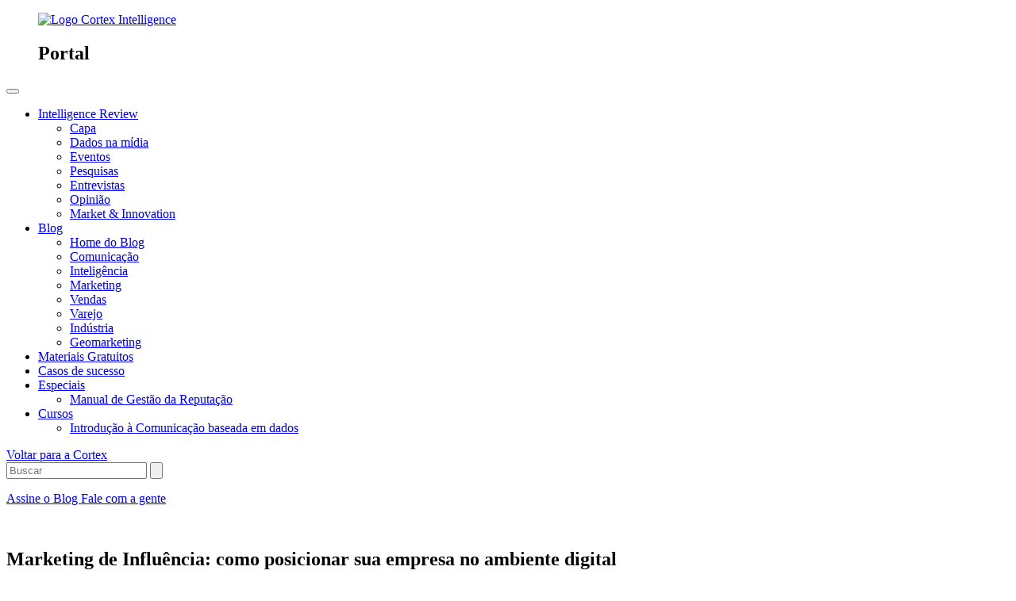

--- FILE ---
content_type: text/html; charset=UTF-8
request_url: https://www.cortex-intelligence.com/blog/comunicacao/marketing-de-influencia-como-posicionar-sua-empresa-no-ambiente-digital
body_size: 19016
content:
<!doctype html><html lang="pt-br"><head>
	
		<link rel="alternate" hreflang="pt" href="https://www.cortex-intelligence.com/blog/comunicacao/marketing-de-influencia-como-posicionar-sua-empresa-no-ambiente-digital">
		<link rel="alternate" hreflang="x-default" href="https://www.cortex-intelligence.com/blog/comunicacao/marketing-de-influencia-como-posicionar-sua-empresa-no-ambiente-digital">
	
    <meta charset="utf-8">
    <title>Marketing de Influência: como posicionar sua empresa no ambiente digital</title>
    
    <link rel="shortcut icon" href="https://www.cortex-intelligence.com/hubfs/Favicon.png">
    <meta name="description" content="Entenda mais sobre Marketing de Influência e como monitorar a repercussão de influenciadores digitais na sua estratégia de comunicação.">
    <meta name="viewport" content="width=device-width, initial-scale=1">

    
    <meta property="og:description" content="Entenda mais sobre Marketing de Influência e como monitorar a repercussão de influenciadores digitais na sua estratégia de comunicação.">
    <meta property="og:title" content="Marketing de Influência: como posicionar sua empresa no ambiente digital">
    <meta name="twitter:description" content="Entenda mais sobre Marketing de Influência e como monitorar a repercussão de influenciadores digitais na sua estratégia de comunicação.">
    <meta name="twitter:title" content="Marketing de Influência: como posicionar sua empresa no ambiente digital">

    

    
    <style>
a.cta_button{-moz-box-sizing:content-box !important;-webkit-box-sizing:content-box !important;box-sizing:content-box !important;vertical-align:middle}.hs-breadcrumb-menu{list-style-type:none;margin:0px 0px 0px 0px;padding:0px 0px 0px 0px}.hs-breadcrumb-menu-item{float:left;padding:10px 0px 10px 10px}.hs-breadcrumb-menu-divider:before{content:'›';padding-left:10px}.hs-featured-image-link{border:0}.hs-featured-image{float:right;margin:0 0 20px 20px;max-width:50%}@media (max-width: 568px){.hs-featured-image{float:none;margin:0;width:100%;max-width:100%}}.hs-screen-reader-text{clip:rect(1px, 1px, 1px, 1px);height:1px;overflow:hidden;position:absolute !important;width:1px}
</style>

<link rel="stylesheet" href="https://www.cortex-intelligence.com/hubfs/hub_generated/template_assets/1/64280961072/1768499980553/template_index.min.css">
<link rel="stylesheet" href="https://www.cortex-intelligence.com/hubfs/hub_generated/template_assets/1/56269346692/1768499983023/template_swiper.min.css">
<link rel="stylesheet" href="https://www.cortex-intelligence.com/hubfs/hub_generated/template_assets/1/52683125052/1768499984076/template_main.min.css">
<link rel="stylesheet" href="https://www.cortex-intelligence.com/hubfs/hub_generated/template_assets/1/194883182221/1768499979000/template_style-core.min.css">
<link rel="stylesheet" href="https://www.cortex-intelligence.com/hubfs/hub_generated/template_assets/1/194881026600/1768499981806/template_style.min.css">
<link rel="stylesheet" href="https://www.cortex-intelligence.com/hubfs/hub_generated/module_assets/1/79501193399/1758302534152/module_header-portal.min.css">
<link rel="stylesheet" href="https://www.cortex-intelligence.com/hubfs/hub_generated/module_assets/1/90171150516/1757705090947/module_footer-primary-v2.min.css">
<link rel="stylesheet" href="https://www.cortex-intelligence.com/hubfs/hub_generated/module_assets/1/180592718615/1756477603601/module_whatsapp-float-button.min.css">
    

    
<!--  Added by GoogleAnalytics integration -->
<script nonce="kBAu8MCcutT7vlWCY1VJ2g==">
var _hsp = window._hsp = window._hsp || [];
_hsp.push(['addPrivacyConsentListener', function(consent) { if (consent.allowed || (consent.categories && consent.categories.analytics)) {
  (function(i,s,o,g,r,a,m){i['GoogleAnalyticsObject']=r;i[r]=i[r]||function(){
  (i[r].q=i[r].q||[]).push(arguments)},i[r].l=1*new Date();a=s.createElement(o),
  m=s.getElementsByTagName(o)[0];a.async=1;a.src=g;m.parentNode.insertBefore(a,m)
})(window,document,'script','//www.google-analytics.com/analytics.js','ga');
  ga('create','UA-66483816-5','auto');
  ga('send','pageview');
}}]);
</script>

<!-- /Added by GoogleAnalytics integration -->

<!--  Added by GoogleAnalytics4 integration -->
<script nonce="kBAu8MCcutT7vlWCY1VJ2g==">
var _hsp = window._hsp = window._hsp || [];
window.dataLayer = window.dataLayer || [];
function gtag(){dataLayer.push(arguments);}

var useGoogleConsentModeV2 = true;
var waitForUpdateMillis = 1000;


if (!window._hsGoogleConsentRunOnce) {
  window._hsGoogleConsentRunOnce = true;

  gtag('consent', 'default', {
    'ad_storage': 'denied',
    'analytics_storage': 'denied',
    'ad_user_data': 'denied',
    'ad_personalization': 'denied',
    'wait_for_update': waitForUpdateMillis
  });

  if (useGoogleConsentModeV2) {
    _hsp.push(['useGoogleConsentModeV2'])
  } else {
    _hsp.push(['addPrivacyConsentListener', function(consent){
      var hasAnalyticsConsent = consent && (consent.allowed || (consent.categories && consent.categories.analytics));
      var hasAdsConsent = consent && (consent.allowed || (consent.categories && consent.categories.advertisement));

      gtag('consent', 'update', {
        'ad_storage': hasAdsConsent ? 'granted' : 'denied',
        'analytics_storage': hasAnalyticsConsent ? 'granted' : 'denied',
        'ad_user_data': hasAdsConsent ? 'granted' : 'denied',
        'ad_personalization': hasAdsConsent ? 'granted' : 'denied'
      });
    }]);
  }
}

gtag('js', new Date());
gtag('set', 'developer_id.dZTQ1Zm', true);
gtag('config', 'G-N4D0JPY0EH');
</script>
<script async src="https://www.googletagmanager.com/gtag/js?id=G-N4D0JPY0EH" nonce="kBAu8MCcutT7vlWCY1VJ2g=="></script>

<!-- /Added by GoogleAnalytics4 integration -->

<!--  Added by GoogleTagManager integration -->
<script nonce="kBAu8MCcutT7vlWCY1VJ2g==">
var _hsp = window._hsp = window._hsp || [];
window.dataLayer = window.dataLayer || [];
function gtag(){dataLayer.push(arguments);}

var useGoogleConsentModeV2 = true;
var waitForUpdateMillis = 1000;



var hsLoadGtm = function loadGtm() {
    if(window._hsGtmLoadOnce) {
      return;
    }

    if (useGoogleConsentModeV2) {

      gtag('set','developer_id.dZTQ1Zm',true);

      gtag('consent', 'default', {
      'ad_storage': 'denied',
      'analytics_storage': 'denied',
      'ad_user_data': 'denied',
      'ad_personalization': 'denied',
      'wait_for_update': waitForUpdateMillis
      });

      _hsp.push(['useGoogleConsentModeV2'])
    }

    (function(w,d,s,l,i){w[l]=w[l]||[];w[l].push({'gtm.start':
    new Date().getTime(),event:'gtm.js'});var f=d.getElementsByTagName(s)[0],
    j=d.createElement(s),dl=l!='dataLayer'?'&l='+l:'';j.async=true;j.src=
    'https://www.googletagmanager.com/gtm.js?id='+i+dl;f.parentNode.insertBefore(j,f);
    })(window,document,'script','dataLayer','GTM-P4L46HQ');

    window._hsGtmLoadOnce = true;
};

_hsp.push(['addPrivacyConsentListener', function(consent){
  if(consent.allowed || (consent.categories && consent.categories.analytics)){
    hsLoadGtm();
  }
}]);

</script>

<!-- /Added by GoogleTagManager integration -->


<link rel="preconnect" href="https://fonts.googleapis.com">
<link rel="preconnect" href="https://fonts.gstatic.com" crossorigin>
<!--<link href="https://fonts.googleapis.com/css2?family=Anek+Latin:wght@100;200;300;400;500;600;700;800&display=swap" rel="stylesheet">-->
<link href="https://fonts.googleapis.com/css2?family=Outfit:wght@100..900&amp;family=REM:ital,wght@0,100..900;1,100..900&amp;display=swap" rel="stylesheet">
<link rel="amphtml" href="https://www.cortex-intelligence.com/blog/comunicacao/marketing-de-influencia-como-posicionar-sua-empresa-no-ambiente-digital?hs_amp=true">

<meta property="og:image" content="https://www.cortex-intelligence.com/hubfs/Imported_Blog_Media/pr-blog_post-Marketing-de-Influencia-2.jpg">
<meta property="og:image:width" content="630">
<meta property="og:image:height" content="350">

<meta name="twitter:image" content="https://www.cortex-intelligence.com/hubfs/Imported_Blog_Media/pr-blog_post-Marketing-de-Influencia-2.jpg">


<meta property="og:url" content="https://www.cortex-intelligence.com/blog/comunicacao/marketing-de-influencia-como-posicionar-sua-empresa-no-ambiente-digital">
<meta name="twitter:card" content="summary_large_image">

<link rel="canonical" href="https://www.cortex-intelligence.com/blog/comunicacao/marketing-de-influencia-como-posicionar-sua-empresa-no-ambiente-digital">

<meta property="og:type" content="article">
<link rel="alternate" type="application/rss+xml" href="https://www.cortex-intelligence.com/blog/rss.xml">
<meta name="twitter:domain" content="www.cortex-intelligence.com">

<meta http-equiv="content-language" content="pt-br">







    <link rel="preconnect" href="https://cdn2.hubspot.net">
    
    
    
    


        
        

  <meta name="generator" content="HubSpot"></head>
  <body class="body-wrapper   hs-content-id-62339351569 hs-blog-post hs-blog-id-62335526329">
<!--  Added by GoogleTagManager integration -->
<noscript><iframe src="https://www.googletagmanager.com/ns.html?id=GTM-P4L46HQ" height="0" width="0" style="display:none;visibility:hidden"></iframe></noscript>

<!-- /Added by GoogleTagManager integration -->


    <div id="hs_cos_wrapper_module_16581751850151" class="hs_cos_wrapper hs_cos_wrapper_widget hs_cos_wrapper_type_module" style="" data-hs-cos-general-type="widget" data-hs-cos-type="module"><header id="header-primary" class="header">

  <div class="header__container">
    <div class="header__responsive">
      <figure class="header__figure header__logo">
        <a href="https://www.cortex-intelligence.com/portal-de-conteudo" aria-label="Logo Cortex Intelligence">
        <img src="https://www.cortex-intelligence.com/hs-fs/hubfs/Logo-Cortex-25.png?width=130&amp;name=Logo-Cortex-25.png" alt="Logo Cortex Intelligence" width="130" srcset="https://www.cortex-intelligence.com/hs-fs/hubfs/Logo-Cortex-25.png?width=65&amp;name=Logo-Cortex-25.png 65w, https://www.cortex-intelligence.com/hs-fs/hubfs/Logo-Cortex-25.png?width=130&amp;name=Logo-Cortex-25.png 130w, https://www.cortex-intelligence.com/hs-fs/hubfs/Logo-Cortex-25.png?width=195&amp;name=Logo-Cortex-25.png 195w, https://www.cortex-intelligence.com/hs-fs/hubfs/Logo-Cortex-25.png?width=260&amp;name=Logo-Cortex-25.png 260w, https://www.cortex-intelligence.com/hs-fs/hubfs/Logo-Cortex-25.png?width=325&amp;name=Logo-Cortex-25.png 325w, https://www.cortex-intelligence.com/hs-fs/hubfs/Logo-Cortex-25.png?width=390&amp;name=Logo-Cortex-25.png 390w" sizes="(max-width: 130px) 100vw, 130px">

        </a>
        <div class="header__name-separator"></div>
        <h2 class="header__name">Portal</h2>
      </figure>
      <button class="menu-mobile" aria-label="Menu de navegação mobile">
        <span class="line"></span>
        <span class="line"></span>
        <span class="line"></span>
      </button>

    </div>
    <div class="header__content">
      <div class="header__nav">
       <span id="hs_cos_wrapper_module_16581751850151_" class="hs_cos_wrapper hs_cos_wrapper_widget hs_cos_wrapper_type_menu" style="" data-hs-cos-general-type="widget" data-hs-cos-type="menu"><div id="hs_menu_wrapper_module_16581751850151_" class="hs-menu-wrapper active-branch flyouts hs-menu-flow-horizontal" role="navigation" data-sitemap-name="default" data-menu-id="79524627992" aria-label="Navigation Menu">
 <ul role="menu">
  <li class="hs-menu-item hs-menu-depth-1 hs-item-has-children" role="none"><a href="https://www.cortex-intelligence.com/intelligence-review" aria-haspopup="true" aria-expanded="false" role="menuitem">Intelligence Review</a>
   <ul role="menu" class="hs-menu-children-wrapper">
    <li class="hs-menu-item hs-menu-depth-2" role="none"><a href="https://www.cortex-intelligence.com/intelligence-review" role="menuitem">Capa</a></li>
    <li class="hs-menu-item hs-menu-depth-2" role="none"><a href="https://www.cortex-intelligence.com/intelligence-review/tag/dados-na-m%C3%ADdia" role="menuitem">Dados na mídia</a></li>
    <li class="hs-menu-item hs-menu-depth-2" role="none"><a href="https://www.cortex-intelligence.com/intelligence-review/tag/eventos" role="menuitem">Eventos</a></li>
    <li class="hs-menu-item hs-menu-depth-2" role="none"><a href="https://www.cortex-intelligence.com/intelligence-review/tag/pesquisas" role="menuitem">Pesquisas</a></li>
    <li class="hs-menu-item hs-menu-depth-2" role="none"><a href="https://www.cortex-intelligence.com/intelligence-review/tag/entrevistas" role="menuitem">Entrevistas</a></li>
    <li class="hs-menu-item hs-menu-depth-2" role="none"><a href="https://www.cortex-intelligence.com/intelligence-review/tag/opini%C3%A3o" role="menuitem">Opinião</a></li>
    <li class="hs-menu-item hs-menu-depth-2" role="none"><a href="https://www.cortex-intelligence.com/intelligence-review/tag/market-innovation" role="menuitem">Market &amp; Innovation</a></li>
   </ul></li>
  <li class="hs-menu-item hs-menu-depth-1 hs-item-has-children" role="none"><a href="https://www.cortex-intelligence.com/blog" aria-haspopup="true" aria-expanded="false" role="menuitem">Blog</a>
   <ul role="menu" class="hs-menu-children-wrapper">
    <li class="hs-menu-item hs-menu-depth-2" role="none"><a href="https://www.cortex-intelligence.com/blog" role="menuitem">Home do Blog</a></li>
    <li class="hs-menu-item hs-menu-depth-2" role="none"><a href="https://www.cortex-intelligence.com/blog/tag/comunica%C3%A7%C3%A3o" role="menuitem">Comunicação</a></li>
    <li class="hs-menu-item hs-menu-depth-2" role="none"><a href="https://www.cortex-intelligence.com/blog/tag/intelig%C3%AAncia-de-mercado" role="menuitem">Inteligência</a></li>
    <li class="hs-menu-item hs-menu-depth-2" role="none"><a href="https://www.cortex-intelligence.com/blog/tag/marketing" role="menuitem">Marketing</a></li>
    <li class="hs-menu-item hs-menu-depth-2" role="none"><a href="https://www.cortex-intelligence.com/blog/tag/vendas" role="menuitem">Vendas</a></li>
    <li class="hs-menu-item hs-menu-depth-2" role="none"><a href="https://www.cortex-intelligence.com/blog/tag/varejo" role="menuitem">Varejo</a></li>
    <li class="hs-menu-item hs-menu-depth-2" role="none"><a href="https://www.cortex-intelligence.com/blog/tag/ind%C3%BAstria" role="menuitem">Indústria</a></li>
    <li class="hs-menu-item hs-menu-depth-2" role="none"><a href="https://www.cortex-intelligence.com/blog/tag/geomarketing" role="menuitem">Geomarketing</a></li>
   </ul></li>
  <li class="hs-menu-item hs-menu-depth-1" role="none"><a href="https://www.cortex-intelligence.com/biblioteca" role="menuitem" target="_blank" rel="noopener">Materiais Gratuitos</a></li>
  <li class="hs-menu-item hs-menu-depth-1" role="none"><a href="https://www.cortex-intelligence.com/casos-de-sucesso" role="menuitem" target="_blank" rel="noopener">Casos de sucesso</a></li>
  <li class="hs-menu-item hs-menu-depth-1 hs-item-has-children" role="none"><a href="javascript:;" aria-haspopup="true" aria-expanded="false" role="menuitem">Especiais</a>
   <ul role="menu" class="hs-menu-children-wrapper">
    <li class="hs-menu-item hs-menu-depth-2" role="none"><a href="https://pages.cortex-intelligence.com/gestao-da-reputacao-de-marca" role="menuitem" target="_blank" rel="noopener">Manual de Gestão da Reputação</a></li>
   </ul></li>
  <li class="hs-menu-item hs-menu-depth-1 hs-item-has-children" role="none"><a href="javascript:;" aria-haspopup="true" aria-expanded="false" role="menuitem">Cursos</a>
   <ul role="menu" class="hs-menu-children-wrapper">
    <li class="hs-menu-item hs-menu-depth-2" role="none"><a href="https://www.cortex-intelligence.com/pr-inscricao-curso-introducao-a-comunicacao-baseada-em-dados" role="menuitem" target="_blank" rel="noopener">Introdução à Comunicação baseada em dados</a></li>
   </ul></li>
 </ul>
</div></span>
      </div>
      <div class="header__support">
        <a href="https://www.cortex-intelligence.com" class="button-out-cortex">Voltar para a Cortex</a>
        <div class="hs-search-field"> 
          <div class="hs-search-field__bar"> 
            <form action="/hs-search-results">
              
              <input type="text" class="hs-search-field__input" name="term" autocomplete="off" aria-label="Search" placeholder="Buscar">

              
                <input type="hidden" name="type" value="SITE_PAGE">
              
              
              
                <input type="hidden" name="type" value="BLOG_POST">
                <input type="hidden" name="type" value="LISTING_PAGE">
              
              

              
                <button aria-label="Search"><span id="hs_cos_wrapper_module_16581751850151_" class="hs_cos_wrapper hs_cos_wrapper_widget hs_cos_wrapper_type_icon" style="" data-hs-cos-general-type="widget" data-hs-cos-type="icon"><svg version="1.0" xmlns="http://www.w3.org/2000/svg" viewbox="0 0 512 512" aria-hidden="true"><g id="search1_layer"><path d="M505 442.7L405.3 343c-4.5-4.5-10.6-7-17-7H372c27.6-35.3 44-79.7 44-128C416 93.1 322.9 0 208 0S0 93.1 0 208s93.1 208 208 208c48.3 0 92.7-16.4 128-44v16.3c0 6.4 2.5 12.5 7 17l99.7 99.7c9.4 9.4 24.6 9.4 33.9 0l28.3-28.3c9.4-9.4 9.4-24.6.1-34zM208 336c-70.7 0-128-57.2-128-128 0-70.7 57.2-128 128-128 70.7 0 128 57.2 128 128 0 70.7-57.2 128-128 128z" /></g></svg></span></button>
              
            </form>
          </div>
          <ul class="hs-search-field__suggestions"></ul>
      </div>
        
        <a href="#form-newsletter" class="button button--primary button--primary-invert">

          
            Assine o Blog
          
        </a>
				
				  <a href="https://www.cortex-intelligence.com/agendar-conversa-com-especialistas-cortex" class="button button--primary" target="_blank">
          Fale com a gente
        </a>
      </div>
    </div>
    
  </div>
</header></div>
    
    

 
<div id="hs_cos_wrapper_module_166188423427618" class="hs_cos_wrapper hs_cos_wrapper_widget hs_cos_wrapper_type_module" style="" data-hs-cos-general-type="widget" data-hs-cos-type="module"><span id="job_title" style="display: none;">Analista no Intelligence Review</span></div>
  <main id="main-content" class="body-container-wrapper single-page" role="main">

    
    <article class="blog-post">
      <figure class="blog-post__image">
        <img src="https://www.cortex-intelligence.com/hs-fs/hubfs/Imported_Blog_Media/pr-blog_post-Marketing-de-Influencia-2.jpg?width=732&amp;height=407&amp;name=pr-blog_post-Marketing-de-Influencia-2.jpg" alt="" width="732" height="407" srcset="https://www.cortex-intelligence.com/hs-fs/hubfs/Imported_Blog_Media/pr-blog_post-Marketing-de-Influencia-2.jpg?width=366&amp;height=204&amp;name=pr-blog_post-Marketing-de-Influencia-2.jpg 366w, https://www.cortex-intelligence.com/hs-fs/hubfs/Imported_Blog_Media/pr-blog_post-Marketing-de-Influencia-2.jpg?width=732&amp;height=407&amp;name=pr-blog_post-Marketing-de-Influencia-2.jpg 732w, https://www.cortex-intelligence.com/hs-fs/hubfs/Imported_Blog_Media/pr-blog_post-Marketing-de-Influencia-2.jpg?width=1098&amp;height=611&amp;name=pr-blog_post-Marketing-de-Influencia-2.jpg 1098w, https://www.cortex-intelligence.com/hs-fs/hubfs/Imported_Blog_Media/pr-blog_post-Marketing-de-Influencia-2.jpg?width=1464&amp;height=814&amp;name=pr-blog_post-Marketing-de-Influencia-2.jpg 1464w, https://www.cortex-intelligence.com/hs-fs/hubfs/Imported_Blog_Media/pr-blog_post-Marketing-de-Influencia-2.jpg?width=1830&amp;height=1018&amp;name=pr-blog_post-Marketing-de-Influencia-2.jpg 1830w, https://www.cortex-intelligence.com/hs-fs/hubfs/Imported_Blog_Media/pr-blog_post-Marketing-de-Influencia-2.jpg?width=2196&amp;height=1221&amp;name=pr-blog_post-Marketing-de-Influencia-2.jpg 2196w" sizes="(max-width: 732px) 100vw, 732px">
      </figure>
      <header class="blog-post__header">
        <h1 class="blog-post__title"><span id="hs_cos_wrapper_name" class="hs_cos_wrapper hs_cos_wrapper_meta_field hs_cos_wrapper_type_text" style="" data-hs-cos-general-type="meta_field" data-hs-cos-type="text">Marketing de Influência: como posicionar sua empresa no ambiente digital</span></h1>
        <div class="blog-post__subtitle">Aprofunde seus conhecimentos profissionais com nossos artigos ricos e
gratuitos.</div>

        <div class="blog-post__info">
          <div class="blog-post__info-author">
            <a href="https://www.cortex-intelligence.com/blog/author/marcelo-egypto" rel="author" class="blog-post__info-author--link">
              <img src="https://www.cortex-intelligence.com/hs-fs/hubfs/marcelo-egypto.jpg?width=56&amp;height=56&amp;name=marcelo-egypto.jpg" alt="Marcelo Egypto" width="56" height="56" class="blog-post__author-image" srcset="https://www.cortex-intelligence.com/hs-fs/hubfs/marcelo-egypto.jpg?width=28&amp;height=28&amp;name=marcelo-egypto.jpg 28w, https://www.cortex-intelligence.com/hs-fs/hubfs/marcelo-egypto.jpg?width=56&amp;height=56&amp;name=marcelo-egypto.jpg 56w, https://www.cortex-intelligence.com/hs-fs/hubfs/marcelo-egypto.jpg?width=84&amp;height=84&amp;name=marcelo-egypto.jpg 84w, https://www.cortex-intelligence.com/hs-fs/hubfs/marcelo-egypto.jpg?width=112&amp;height=112&amp;name=marcelo-egypto.jpg 112w, https://www.cortex-intelligence.com/hs-fs/hubfs/marcelo-egypto.jpg?width=140&amp;height=140&amp;name=marcelo-egypto.jpg 140w, https://www.cortex-intelligence.com/hs-fs/hubfs/marcelo-egypto.jpg?width=168&amp;height=168&amp;name=marcelo-egypto.jpg 168w" sizes="(max-width: 56px) 100vw, 56px">
              <div class="blog-post__author-description">
                <h3 class="blog-post__author-name">Marcelo Egypto</h3>
                
              <p class="blog-post__author-job">                
                

    

    
      Analista de Conteúdo da Cortex
    


              </p>
              </div>
            </a>
          </div>
          <div id="sharing-desktop" class="blog-post__sharing">
            <ul class="sharing_items">
              <li class="sharing__item">
                <a href="https://www.linkedin.com/shareArticle?mini=true&amp;url=https://www.cortex-intelligence.com/blog/comunicacao/marketing-de-influencia-como-posicionar-sua-empresa-no-ambiente-digital" target="_blank" rel="noopener noreferrer" aria-label="Link de compartilhamento no Linkedin">
                  <span class="icon-linkedin"><span class="path1"></span><span class="path2"></span><span class="path3"></span></span>
                </a>
              </li>
              <li class="sharing__item">
                <a href="https://www.facebook.com/sharer/sharer.php?u=https://www.cortex-intelligence.com/blog/comunicacao/marketing-de-influencia-como-posicionar-sua-empresa-no-ambiente-digital" target="_blank" rel="noopener noreferrer" aria-label="Link de compartilhamento no Facebook">
                  <span class="icon-facebook"><span class="path1"></span><span class="path2"></span></span>
                </a>
              </li>
            </ul>
          </div>
          <div class="blog-post__times">
            <time class="blog-post__date">
              ago 11, 2021,
            </time>
            <time class="blog-post__read-time">
              <em></em>
            </time>
          </div>
        </div>
      </header>

      <section class="blog-post__content">
        <span id="hs_cos_wrapper_post_body" class="hs_cos_wrapper hs_cos_wrapper_meta_field hs_cos_wrapper_type_rich_text" style="" data-hs-cos-general-type="meta_field" data-hs-cos-type="rich_text"><!-- wp:paragraph --> 
<p>“Famoso quem?”. É cada vez mais comum ouvirmos essa frase na era das mídias sociais, certo? De uma hora para a outra, as redes foram tomadas por novas figuras públicas, verdadeiras celebridades — ou não — em nichos muito específicos. Claro que isso é uma oportunidade para as empresas: chegou a hora de falarmos sobre Marketing de Influência.</p> 
<!-- /wp:paragraph --> 
<!-- wp:paragraph --> 
<!--more--> 
<p>Essa nova abordagem em Comunicação e Marketing é muito similar ao que os profissionais de Relações Públicas faziam nas mídias tradicionais com a assessoria de imprensa. Basicamente, a ideia é nos aproximarmos dos <a href="https://cortex-intelligence.com/blog/comunicacao/como-encontrar-influenciadores/" target="_blank" rel="noreferrer noopener">novos influenciadores digitais</a> para conseguir um contato ainda mais próximo com o nosso público.&nbsp;</p> 
<!-- /wp:paragraph --> 
<!-- wp:paragraph --> 
<p>No post de hoje, você vai entender mais sobre esse conceito e, o que é mais importante, saber como monitorar e acompanhar a repercussão de influenciadores digitais para definir sua estratégia. Continue acompanhando!</p> 
<!-- /wp:paragraph --> 
<!-- wp:html --> 
<!--[if lte IE 8]>
<script charset="utf-8" type="text/javascript" src="//js.hsforms.net/forms/v2-legacy.js"></script>
<![endif]--> 
<script charset="utf-8" type="text/javascript" src="//js.hsforms.net/forms/v2.js" nonce="kBAu8MCcutT7vlWCY1VJ2g=="></script> 
<script nonce="kBAu8MCcutT7vlWCY1VJ2g==">
  hbspt.forms.create({
	region: "na1",
	portalId: "8917234",
	formId: "8259d503-b5ba-473d-a2ad-caadc1c106d3"
});
</script> 
<!-- /wp:html --> 
<!-- wp:heading --> 
<h2>O que é e como funciona o Marketing de Influência?</h2> 
<!-- /wp:heading --> 
<!-- wp:paragraph --> 
<p>Em um primeiro momento, entendemos o Marketing de Influência como uma abordagem de Marketing Digital e Comunicação que tem como objetivo conectar marcas aos influenciadores digitais — e, consequentemente, aos seus potenciais compradores.</p> 
<!-- /wp:paragraph --> 
<!-- wp:paragraph --> 
<p>Acontece que, hoje, sabemos que essa definição não abrange totalmente o que é a estratégia. Isso porque, com a tecnologia, podemos mapear a <a href="https://cortex-intelligence.com/blog/comunicacao/reputacao-corporativa-dados/" target="_blank" rel="noreferrer noopener">reputação da marca</a> junto aos influenciadores, o que é um bom termômetro da repercussão da empresa diante da mídia e da opinião pública.&nbsp;</p> 
<!-- /wp:paragraph --> 
<!-- wp:paragraph --> 
<p>Dessa forma, é possível extrairmos informações que nos ajudam a definir não só quais parcerias podem ser mais vantajosas, mas também uma visão global da estratégia e dos resultados para a organização.</p> 
<!-- /wp:paragraph --> 
<!-- wp:paragraph --> 
<p>Entre os benefícios da abordagem, destacam-se:</p> 
<!-- /wp:paragraph --> 
<!-- wp:list --> 
<ul> 
 <li>estabelecer relação de confiança com o público;</li> 
 <li>conhecer o engajamento e a reputação da empresa junto aos influenciadores;</li> 
 <li>trabalhar com campanhas verdadeiramente segmentadas;</li> 
 <li>garantir resultados expressivos com o investimento realizado.</li> 
</ul> 
<!-- /wp:list --> 
<!-- wp:heading --> 
<h2>Quem são os influenciadores digitais?</h2> 
<!-- /wp:heading --> 
<!-- wp:paragraph --> 
<p>Influenciadores digitais, ou <a href="https://cortex-intelligence.com/blog/comunicacao/como-encontrar-influenciadores/" target="_blank" rel="noreferrer noopener">influencers</a>, são as pessoas que atuam nas redes sociais e que possuem um público considerável, seja ele abrangente ou nichado.</p> 
<!-- /wp:paragraph --> 
<!-- wp:paragraph --> 
<p>Um bom exemplo é o Whindersson Nunes. O Youtuber possui um número expressivo de inscritos em seu canal e, hoje, é uma referência em qualquer mídia social no País. Assim, esse é um caso de influenciador que sai da bolha dos nichos e atende um grande público.</p> 
<!-- /wp:paragraph --> 
<!-- wp:paragraph --> 
<p>Por outro lado, também temos influenciadores de nicho como o Azaghal (Deive Passos) e Alexandre Ottoni, do Jovem Nerd. Eles são muito famosos entre o público jovem que acompanha a cultura pop.</p> 
<!-- /wp:paragraph --> 
<!-- wp:paragraph --> 
<p>No entanto, embora tenhamos esses grandes nomes, não é só de celebridades que é formado o universo dos influencers — e aí vem a pergunta rotineira do “famoso quem?”. Hoje, temos o <a href="https://cortex-intelligence.com/blog/comunicacao/microinfluenciadores-o-que-sao-e-como-mapea-los/" target="_blank" rel="noreferrer noopener">conceito de microinfluenciadores</a>, que possuem um público menor, muitas vezes nichado, mas que também mostram potencial para as marcas.</p> 
<!-- /wp:paragraph --> 
<!-- wp:heading --> 
<h2>Como funciona o Marketing de Influência?</h2> 
<!-- /wp:heading --> 
<!-- wp:paragraph --> 
<p>Como deve imaginar, o Marketing de Influência garante às marcas um solo fértil para estabelecer novas estratégias e abordagens. Vamos entender a abordagem?</p> 
<!-- /wp:paragraph --> 
<!-- wp:heading {"level":3} --> 
<h3>1. Estabeleça parcerias que fazem sentido</h3> 
<!-- /wp:heading --> 
<!-- wp:paragraph --> 
<p>Por terem um contato muito próximo com o público — o que é bem diferente do que ocorre nas mídias tradicionais —, os influenciadores formam laços muito mais genuínos com a audiência.</p> 
<!-- /wp:paragraph --> 
<!-- wp:paragraph --> 
<p>Por isso, garanta que a parceria formada faz sentido, ou seja, verifique se a empresa realmente se comunica com o público do influencer. Não adianta olhar apenas para o número de seguidores. Às vezes um microinfluenciador pode trazer muito mais resultados para o seu negócio.&nbsp;</p> 
<!-- /wp:paragraph --> 
<!-- wp:heading {"level":3} --> 
<h3>2. Mapeie os resultados e gestão da reputação</h3> 
<!-- /wp:heading --> 
<!-- wp:paragraph --> 
<p>Com as ferramentas certas, as empresas podem mapear os resultados com o Marketing de Influência e aprimorar constantemente suas estratégias.</p> 
<!-- /wp:paragraph --> 
<!-- wp:paragraph --> 
<p>Além disso, como vimos anteriormente, as tecnologias também permitem um mapeamento da reputação da empresa frente aos influencers, o que é fundamental para definir os melhores <a href="https://cortex-intelligence.com/blog/comunicacao/plano-de-acao-em-comunicacao/" target="_blank" rel="noreferrer noopener">planos de ação para a comunicação</a> do negócio.</p> 
<!-- /wp:paragraph --> 
<!-- wp:html --> 
<!--HubSpot Call-to-Action Code --> 
<span class="hs-cta-wrapper" id="hs-cta-wrapper-e6b9fdb1-13c7-4319-b5a2-bb6649e3d741"><span class="hs-cta-node hs-cta-e6b9fdb1-13c7-4319-b5a2-bb6649e3d741" id="hs-cta-e6b9fdb1-13c7-4319-b5a2-bb6649e3d741"> 
  <!--[if lte IE 8]><div id="hs-cta-ie-element"></div><![endif]--><a href="https://cta-redirect.hubspot.com/cta/redirect/8917234/e6b9fdb1-13c7-4319-b5a2-bb6649e3d741" target="_blank" rel="noopener noreferrer"><img class="hs-cta-img" id="hs-cta-img-e6b9fdb1-13c7-4319-b5a2-bb6649e3d741" style="border-width:0px;" height="310" width="600" src="https://www.cortex-intelligence.com/hs-fs/hubfs/Imported_Blog_Media/e6b9fdb1-13c7-4319-b5a2-bb6649e3d741-2.png?width=600&amp;height=310&amp;name=e6b9fdb1-13c7-4319-b5a2-bb6649e3d741-2.png" alt="[eBook] Novas métricas e indicadores de comunicação" srcset="https://www.cortex-intelligence.com/hs-fs/hubfs/Imported_Blog_Media/e6b9fdb1-13c7-4319-b5a2-bb6649e3d741-2.png?width=300&amp;height=155&amp;name=e6b9fdb1-13c7-4319-b5a2-bb6649e3d741-2.png 300w, https://www.cortex-intelligence.com/hs-fs/hubfs/Imported_Blog_Media/e6b9fdb1-13c7-4319-b5a2-bb6649e3d741-2.png?width=600&amp;height=310&amp;name=e6b9fdb1-13c7-4319-b5a2-bb6649e3d741-2.png 600w, https://www.cortex-intelligence.com/hs-fs/hubfs/Imported_Blog_Media/e6b9fdb1-13c7-4319-b5a2-bb6649e3d741-2.png?width=900&amp;height=465&amp;name=e6b9fdb1-13c7-4319-b5a2-bb6649e3d741-2.png 900w, https://www.cortex-intelligence.com/hs-fs/hubfs/Imported_Blog_Media/e6b9fdb1-13c7-4319-b5a2-bb6649e3d741-2.png?width=1200&amp;height=620&amp;name=e6b9fdb1-13c7-4319-b5a2-bb6649e3d741-2.png 1200w, https://www.cortex-intelligence.com/hs-fs/hubfs/Imported_Blog_Media/e6b9fdb1-13c7-4319-b5a2-bb6649e3d741-2.png?width=1500&amp;height=775&amp;name=e6b9fdb1-13c7-4319-b5a2-bb6649e3d741-2.png 1500w, https://www.cortex-intelligence.com/hs-fs/hubfs/Imported_Blog_Media/e6b9fdb1-13c7-4319-b5a2-bb6649e3d741-2.png?width=1800&amp;height=930&amp;name=e6b9fdb1-13c7-4319-b5a2-bb6649e3d741-2.png 1800w" sizes="(max-width: 600px) 100vw, 600px"></a></span><script charset="utf-8" src="https://js.hscta.net/cta/current.js" nonce="kBAu8MCcutT7vlWCY1VJ2g=="></script><script type="text/javascript" nonce="kBAu8MCcutT7vlWCY1VJ2g=="> hbspt.cta.load(8917234, 'e6b9fdb1-13c7-4319-b5a2-bb6649e3d741', {"region":"na1"}); </script></span> 
<!-- end HubSpot Call-to-Action Code --> 
<!-- /wp:html --> 
<!-- wp:heading {"level":3} --> 
<h3>3. Respeite a liberdade criativa do influenciador</h3> 
<!-- /wp:heading --> 
<!-- wp:paragraph --> 
<p>A relação com os influenciadores deve ser horizontal, ou seja, de igual para igual. Você não vai querer que o influencer se comunique de forma “engessada”, certo? Afinal, a mensagem só irá surtir o efeito esperado caso o público se identifique com o que está sendo proposto. E isso não vai acontecer se você tentar padronizar a mensagem, concorda?</p> 
<!-- /wp:paragraph --> 
<!-- wp:paragraph --> 
<p>O ideal, portanto, é respeitar a liberdade criativa do influenciador para que ele possa comunicar o seu produto da forma como ele já faz no dia a dia com o público.</p> 
<!-- /wp:paragraph --> 
<!-- wp:heading {"level":3} --> 
<h3>4. Tenha objetivos claros</h3> 
<!-- /wp:heading --> 
<!-- wp:paragraph --> 
<p>Sua campanha precisa ter um objetivo claro. A ideia é gerar leads? Vender? Fomentar o awareness? Isso é importante não só para combinar melhor como vai ser a abordagem, mas, principalmente, para definir exatamente quais serão as <a href="https://cortex-intelligence.com/blog/comunicacao/metricas-de-comunicacao-na-era-dos-dados/" target="_blank" rel="noreferrer noopener">métricas utilizadas</a>.</p> 
<!-- /wp:paragraph --> 
<!-- wp:paragraph --> 
<p>Assim, você sabe exatamente o que esperar do resultado da sua campanha e pode estabelecer os próximos passos.</p> 
<!-- /wp:paragraph --> 
<!-- wp:paragraph --> 
<p>E aí, pronto para começar sua estratégia de Marketing de Influência? A gente falou um bocado de Gestão de Reputação por aqui. Para se aprofundar mais no assunto, baixe agora o nosso e-book <a href="https://pages.cortex-intelligence.com/ebook-gestao-de-reputacao-e-crise?_ga=2.54933864.271659134.1628601715-1887158885.1628601715" target="_blank" rel="noreferrer noopener">Gestão de Reputação e Crise</a>.</p> 
<!-- /wp:paragraph --> 
<!-- wp:separator --> 
<hr class="wp-block-separator"> 
<!-- /wp:separator --> 
<!-- wp:paragraph --> 
<p id="block-1328983d-6ea3-49e2-b0cd-1916a333df83"><strong>Sobre a Cortex</strong></p> 
<!-- /wp:paragraph --> 
<!-- wp:paragraph --> 
<p id="block-2948e111-b89f-4898-91df-f27ce1ec689c">A&nbsp;<strong>Cortex</strong>&nbsp;é a empresa número 1 em soluções de inteligência para crescimento. Caso queira saber como analisar sua reputação e dos concorrentes em todas as mídias online e offline com monitoramento integrado em tempo real,&nbsp;<a href="//cortex-intelligence.com/solucoes/cortexpr" target="_blank" rel="noreferrer noopener">conheça o Cortex PR</a>.&nbsp;</p> 
<!-- /wp:paragraph --> 
<!-- wp:paragraph --> 
<p id="block-3506cf2e-50e6-45e9-b650-7957342dd603">Se preferir, não perca tempo:&nbsp;<a href="https://pages.cortex-intelligence.com/new-solicitar-apresentacao-cortex-pr" target="_blank" rel="noreferrer noopener">agende uma conversa</a>&nbsp;com a equipe de especialistas Cortex e traga sua estratégia de comunicação para a era dos dados.</p> 
<!-- /wp:paragraph --></span>
      </section>
      <div id="sharing-mobile" class="blog-post__sharing">
        <div class="blog-post__sharing-container">
          <h3 class="title">Compartilhe esse artigo</h3>
          <ul class="sharing_items">
            <li class="sharing__item">
              <a href="https://www.linkedin.com/shareArticle?mini=true&amp;url=https://www.cortex-intelligence.com/blog/comunicacao/marketing-de-influencia-como-posicionar-sua-empresa-no-ambiente-digital" target="_blank" rel="noopener noreferrer" aria-label="Link de compartilhamento no Linkedin">
                <span class="icon-linkedin"><span class="path1"></span><span class="path2"></span><span class="path3"></span></span>
              </a>
            </li>
            <li class="sharing__item">
              <a href="https://www.facebook.com/sharer/sharer.php?u=https://www.cortex-intelligence.com/blog/comunicacao/marketing-de-influencia-como-posicionar-sua-empresa-no-ambiente-digital" target="_blank" rel="noopener noreferrer" aria-label="Link de compartilhamento no Facebook">
                <span class="icon-facebook"><span class="path1"></span><span class="path2"></span></span>
              </a>
            </li>
            <!-- <li class="sharing__item">
              <a href="https://twitter.com/intent/tweet?url=https://www.cortex-intelligence.com/blog/comunicacao/marketing-de-influencia-como-posicionar-sua-empresa-no-ambiente-digital" target="_blank"
                rel="noopener noreferrer" aria-label="Link de compartilhamento no Twitter">
              </a>
            </li>
            <li class="sharing__item">
              <a href="https://t.me/share/url?url=https://www.cortex-intelligence.com/blog/comunicacao/marketing-de-influencia-como-posicionar-sua-empresa-no-ambiente-digital&text=Marketing de Influência: como posicionar sua empresa no ambiente digital" target="_blank"
                rel="noopener noreferrer" aria-label="Link de compartilhamento no Telegram">
              </a>
            </li>
            <li class="sharing__item">
              <a href="https://api.whatsapp.com/send?text=Marketing de Influência: como posicionar sua empresa no ambiente digital" target="_blank" rel="noopener noreferrer" aria-label="Link de compartilhamento no Whatsapp">
              </a>
            </li> -->
          </ul>
        </div>
      </div>
    </article>


    <hr class="separator-desktop-blog">

    
    
    

    
  
      
        <section class="blog-listing__section">
          <h2 class="section__title">Artigos Relacionados</h2>
          <div class="blog-listing__items">
            
            <article class="card-primary__article">
              
                <figure class="card-primary__figure">
                  <a href="https://www.cortex-intelligence.com/blog/metricas-de-influencers">
                    <img data-src="https://pages.cortex-intelligence.com/hubfs/M%C3%A9tricas%20de%20influencers_%20o%20que%20analisar%20para%20escolher%20o%20mais%20adequado%20para%20a%20sua%20marca.png" data-srcset="https://pages.cortex-intelligence.com/hs-fs/hubfs/M%C3%A9tricas%20de%20influencers_%20o%20que%20analisar%20para%20escolher%20o%20mais%20adequado%20para%20a%20sua%20marca.png?width=345&amp;height=190&amp;length=345&amp;name=M%C3%A9tricas%20de%20influencers_%20o%20que%20analisar%20para%20escolher%20o%20mais%20adequado%20para%20a%20sua%20marca.png 345w" sizes="345px" alt="Métricas de influencers: o que analisar para escolher o mais adequado para a sua marca" class="lazyload card-primary__image" width="345" height="190">
                  </a>
                  <a href="https://www.cortex-intelligence.com/blog/author/cortex-intelligence" class="card-primary__avatar" rel="author">
                    <small class="card-primary__avatar__name"><em>por</em> Cortex</small>
                    <img class="card-primary__avatar__image" src="https://www.cortex-intelligence.com/hs-fs/hubfs/logo_Cortex_simbolo_principal@3x.png?width=24&amp;height=24&amp;name=logo_Cortex_simbolo_principal@3x.png" alt="Cortex" width="24" height="24" srcset="https://www.cortex-intelligence.com/hs-fs/hubfs/logo_Cortex_simbolo_principal@3x.png?width=12&amp;height=12&amp;name=logo_Cortex_simbolo_principal@3x.png 12w, https://www.cortex-intelligence.com/hs-fs/hubfs/logo_Cortex_simbolo_principal@3x.png?width=24&amp;height=24&amp;name=logo_Cortex_simbolo_principal@3x.png 24w, https://www.cortex-intelligence.com/hs-fs/hubfs/logo_Cortex_simbolo_principal@3x.png?width=36&amp;height=36&amp;name=logo_Cortex_simbolo_principal@3x.png 36w, https://www.cortex-intelligence.com/hs-fs/hubfs/logo_Cortex_simbolo_principal@3x.png?width=48&amp;height=48&amp;name=logo_Cortex_simbolo_principal@3x.png 48w, https://www.cortex-intelligence.com/hs-fs/hubfs/logo_Cortex_simbolo_principal@3x.png?width=60&amp;height=60&amp;name=logo_Cortex_simbolo_principal@3x.png 60w, https://www.cortex-intelligence.com/hs-fs/hubfs/logo_Cortex_simbolo_principal@3x.png?width=72&amp;height=72&amp;name=logo_Cortex_simbolo_principal@3x.png 72w" sizes="(max-width: 24px) 100vw, 24px">
                  </a>
                </figure>
              
              <div class="card-primary__summary">
                <a href="https://www.cortex-intelligence.com/blog/metricas-de-influencers">
                  <h2 class="card-primary__name">Métricas de influencers: o que analisar para escolher o mais adequado para a sua marca</h2>
                  
                </a>
                
                  
                    <a href="https://www.cortex-intelligence.com/blog/tag/comunicação" class="card-primary__tag">Comunicação</a>
                         
                
              </div>
            </article>
            <hr class="blog-listing__items__separator">
            
    

  
      
            <article class="card-primary__article">
              
                <figure class="card-primary__figure">
                  <a href="https://www.cortex-intelligence.com/blog/comunicacao/como-encontrar-influenciadores">
                    <img data-src="https://pages.cortex-intelligence.com/hubfs/Como%20encontrar%20influenciadores%20relevantes%20para%20sua%20marca.png" data-srcset="https://pages.cortex-intelligence.com/hs-fs/hubfs/Como%20encontrar%20influenciadores%20relevantes%20para%20sua%20marca.png?width=345&amp;height=190&amp;length=345&amp;name=Como%20encontrar%20influenciadores%20relevantes%20para%20sua%20marca.png 345w" sizes="345px" alt="" class="lazyload card-primary__image" width="345" height="190">
                  </a>
                  <a href="https://www.cortex-intelligence.com/blog/author/cortex-intelligence" class="card-primary__avatar" rel="author">
                    <small class="card-primary__avatar__name"><em>por</em> Cortex</small>
                    <img class="card-primary__avatar__image" src="https://www.cortex-intelligence.com/hs-fs/hubfs/logo_Cortex_simbolo_principal@3x.png?width=24&amp;height=24&amp;name=logo_Cortex_simbolo_principal@3x.png" alt="Cortex" width="24" height="24" srcset="https://www.cortex-intelligence.com/hs-fs/hubfs/logo_Cortex_simbolo_principal@3x.png?width=12&amp;height=12&amp;name=logo_Cortex_simbolo_principal@3x.png 12w, https://www.cortex-intelligence.com/hs-fs/hubfs/logo_Cortex_simbolo_principal@3x.png?width=24&amp;height=24&amp;name=logo_Cortex_simbolo_principal@3x.png 24w, https://www.cortex-intelligence.com/hs-fs/hubfs/logo_Cortex_simbolo_principal@3x.png?width=36&amp;height=36&amp;name=logo_Cortex_simbolo_principal@3x.png 36w, https://www.cortex-intelligence.com/hs-fs/hubfs/logo_Cortex_simbolo_principal@3x.png?width=48&amp;height=48&amp;name=logo_Cortex_simbolo_principal@3x.png 48w, https://www.cortex-intelligence.com/hs-fs/hubfs/logo_Cortex_simbolo_principal@3x.png?width=60&amp;height=60&amp;name=logo_Cortex_simbolo_principal@3x.png 60w, https://www.cortex-intelligence.com/hs-fs/hubfs/logo_Cortex_simbolo_principal@3x.png?width=72&amp;height=72&amp;name=logo_Cortex_simbolo_principal@3x.png 72w" sizes="(max-width: 24px) 100vw, 24px">
                  </a>
                </figure>
              
              <div class="card-primary__summary">
                <a href="https://www.cortex-intelligence.com/blog/comunicacao/como-encontrar-influenciadores">
                  <h2 class="card-primary__name">Como encontrar influenciadores relevantes para sua marca?</h2>
                  
                </a>
                
                  
                    <a href="https://www.cortex-intelligence.com/blog/tag/comunicação" class="card-primary__tag">Comunicação</a>
                         
                
              </div>
            </article>
            <hr class="blog-listing__items__separator">
            
    

  
      
            <article class="card-primary__article">
              
                <figure class="card-primary__figure">
                  <a href="https://www.cortex-intelligence.com/blog/comunicacao/processo-de-decisao-de-compra-como-as-relacoes-publicas-podem-ajudam">
                    <img data-src="https://pages.cortex-intelligence.com/hubfs/Imported_Blog_Media/PR-processo-de-decisao-de-compra-1-3-1-1.png" data-srcset="https://pages.cortex-intelligence.com/hs-fs/hubfs/Imported_Blog_Media/PR-processo-de-decisao-de-compra-1-3-1-1.png?width=345&amp;height=190&amp;length=345&amp;name=PR-processo-de-decisao-de-compra-1-3-1-1.png 345w" sizes="345px" alt="" class="lazyload card-primary__image" width="345" height="190">
                  </a>
                  <a href="https://www.cortex-intelligence.com/blog/author/elisa-paixao" class="card-primary__avatar" rel="author">
                    <small class="card-primary__avatar__name"><em>por</em> Elisa Paixão</small>
                    <img class="card-primary__avatar__image" src="https://www.cortex-intelligence.com/hs-fs/hubfs/elisa-paixao-autor.jpeg?width=24&amp;height=24&amp;name=elisa-paixao-autor.jpeg" alt="Elisa Paixão" width="24" height="24" srcset="https://www.cortex-intelligence.com/hs-fs/hubfs/elisa-paixao-autor.jpeg?width=12&amp;height=12&amp;name=elisa-paixao-autor.jpeg 12w, https://www.cortex-intelligence.com/hs-fs/hubfs/elisa-paixao-autor.jpeg?width=24&amp;height=24&amp;name=elisa-paixao-autor.jpeg 24w, https://www.cortex-intelligence.com/hs-fs/hubfs/elisa-paixao-autor.jpeg?width=36&amp;height=36&amp;name=elisa-paixao-autor.jpeg 36w, https://www.cortex-intelligence.com/hs-fs/hubfs/elisa-paixao-autor.jpeg?width=48&amp;height=48&amp;name=elisa-paixao-autor.jpeg 48w, https://www.cortex-intelligence.com/hs-fs/hubfs/elisa-paixao-autor.jpeg?width=60&amp;height=60&amp;name=elisa-paixao-autor.jpeg 60w, https://www.cortex-intelligence.com/hs-fs/hubfs/elisa-paixao-autor.jpeg?width=72&amp;height=72&amp;name=elisa-paixao-autor.jpeg 72w" sizes="(max-width: 24px) 100vw, 24px">
                  </a>
                </figure>
              
              <div class="card-primary__summary">
                <a href="https://www.cortex-intelligence.com/blog/comunicacao/processo-de-decisao-de-compra-como-as-relacoes-publicas-podem-ajudam">
                  <h2 class="card-primary__name">Processo de decisão de compra: como as Relações Públicas podem ajudar</h2>
                  
                </a>
                
                  
                    <a href="https://www.cortex-intelligence.com/blog/tag/comunicação" class="card-primary__tag">Comunicação</a>
                         
                
              </div>
            </article>
            <hr class="blog-listing__items__separator">
            
          </div>
        </section>
      
    


    

  </main>
  
    
  

  


    <div id="hs_cos_wrapper_module_16674966480631" class="hs_cos_wrapper hs_cos_wrapper_widget hs_cos_wrapper_type_module" style="" data-hs-cos-general-type="widget" data-hs-cos-type="module"><footer id="footer" class="footer footer-v2">
  <div class="footer__container">
    <div class="footer__section footer__form">
      <span id="hs_cos_wrapper_module_16674966480631_" class="hs_cos_wrapper hs_cos_wrapper_widget hs_cos_wrapper_type_form" style="" data-hs-cos-general-type="widget" data-hs-cos-type="form"><h3 id="hs_cos_wrapper_form_245323875_title" class="hs_cos_wrapper form-title" data-hs-cos-general-type="widget_field" data-hs-cos-type="text">Deseja receber e-mails com novos eventos e conteúdos exclusivos?</h3>

<div id="hs_form_target_form_245323875"></div>









</span>
    </div>
    <hr>
    <section class="footer__section footer-section__cta">
      <div class="footer-cortex__cta">
       <h2 class="footer__title">Faça parte do nosso time</h2>        
        <div id="hs_cos_wrapper_module_16674966480631_" class="hs_cos_wrapper hs_cos_wrapper_widget hs_cos_wrapper_type_inline_text" style="" data-hs-cos-general-type="widget" data-hs-cos-type="inline_text" data-hs-cos-field="cta_gupy.work_title"></div>
          
          
          <a href="https://cortex.gupy.io/?__hstc=233546881.3732211f783a2ade2a956aa208f2e136.1625842847012.1629420760316.1629470236458.40&amp;__hssc=233546881.24.1629470236458&amp;__hsfp=2012181404" class="button button--primary" target="_blank" rel="nofollow noopener">
           Conheça nossas vagas
          </a>
      </div>
      <nav class="footer-social__nav">
<!--         <div class="contact-us">
          <h3>
            Fale conosco:
          </h3>
          <div>
            <a href="tel:+552132823150">+55 (21) 3282-3150</a>
          </div>
        </div> -->
        <ul class="footer-social__items">
          <li class="footer-social__item">
            <a href="https://www.linkedin.com/company/cortex-intelligence/mycompany/" target="_blank" rel="noopener noreferrer" class="footer-social__link" aria-label="Link externo para o Linkedin Cortex Intelligence.">
            <span class="icon-linkedin"><span class="path1"></span><span class="path2"></span><span class="path3"></span></span>
            </a>
          </li>
          <li class="footer-social__item">
            <a href="https://www.facebook.com/beCortex/" target="_blank" rel="noopener noreferrer" class="footer-social__link" aria-label="Link externo para o Facebook da Cortex Intelligence.">
            <span class="icon-facebook"><span class="path1"></span><span class="path2"></span></span>
            </a>
          </li>
          <li class="footer-social__item">
            <a href="https://www.instagram.com/becortex/" target="_blank" rel="noopener noreferrer" class="footer-social__link" aria-label="Link externo para o Instagram da Cortex Intelligence.">
            <span class="icon-instagram"><span class="path1"></span><span class="path2"></span></span>
            </a>
          </li>
          <li class="footer-social__item">
            <a href="https://www.youtube.com/c/CORTEXINTELLIGENCE" target="_blank" rel="noopener noreferrer" class="footer-social__link" aria-label="Link externo para o Youtube da Cortex Intelligence.">
            <span class="icon-youtube"><span class="path1"></span><span class="path2"></span></span>
            </a>
          </li>
        </ul>
      </nav>
      <div class="footer__logo">
        <figure class="header__figure header__logo">
          <a href="/" aria-label="Logo Cortex Intelligence">
            <img src="https://www.cortex-intelligence.com/hs-fs/hubfs/Logo-Cortex-25.png?width=130&amp;name=Logo-Cortex-25.png" width="130" srcset="https://www.cortex-intelligence.com/hs-fs/hubfs/Logo-Cortex-25.png?width=65&amp;name=Logo-Cortex-25.png 65w, https://www.cortex-intelligence.com/hs-fs/hubfs/Logo-Cortex-25.png?width=130&amp;name=Logo-Cortex-25.png 130w, https://www.cortex-intelligence.com/hs-fs/hubfs/Logo-Cortex-25.png?width=195&amp;name=Logo-Cortex-25.png 195w, https://www.cortex-intelligence.com/hs-fs/hubfs/Logo-Cortex-25.png?width=260&amp;name=Logo-Cortex-25.png 260w, https://www.cortex-intelligence.com/hs-fs/hubfs/Logo-Cortex-25.png?width=325&amp;name=Logo-Cortex-25.png 325w, https://www.cortex-intelligence.com/hs-fs/hubfs/Logo-Cortex-25.png?width=390&amp;name=Logo-Cortex-25.png 390w" sizes="(max-width: 130px) 100vw, 130px">
          </a>
        </figure>
      </div>
    </section>
    <section class="footer__section footer__menu">
      <nav class="footer__nav">
        <ul class="nav__items">
          
            <li class="nav__item item__with-children">
              
                <a href="https://www.cortex-intelligence.com/comunicacao-estrategica-e-reputacao" class="nav__link">Comunicação Estratégica e Reputação</a>
                
              <ul class="submenu">
                
                  <li class="submenu__item">
                    <a href="https://www.cortex-intelligence.com/comunicacao-estrategica-e-reputacao/exposicao-de-marca" class="submenu__link">Exposição de marca</a>
                  </li>          
                
                  <li class="submenu__item">
                    <a href="https://www.cortex-intelligence.com/comunicacao-estrategica-e-reputacao/reputacao-nas-midias" class="submenu__link">Reputação nas mídias</a>
                  </li>          
                
                  <li class="submenu__item">
                    <a href="https://www.cortex-intelligence.com/comunicacao-estrategica-e-reputacao/benchmark-do-setor" class="submenu__link">Benchmark do setor</a>
                  </li>          
                
                  <li class="submenu__item">
                    <a href="https://www.cortex-intelligence.com/comunicacao-estrategica-e-reputacao/desempenho-das-acoes" class="submenu__link">Desempenho das ações</a>
                  </li>          
                
                  <li class="submenu__item">
                    <a href="https://www.cortex-intelligence.com/comunicacao-estrategica-e-reputacao/tendencias-na-midia" class="submenu__link">Tendências na mídia</a>
                  </li>          
                
                  <li class="submenu__item">
                    <a href="https://www.cortex-intelligence.com/comunicacao-estrategica-e-reputacao/bolhas-de-informacao" class="submenu__link">Bolhas de informação</a>
                  </li>          
                
              </ul>
            </li>       
          
            <li class="nav__item item__with-children">
              
                <a href="https://www.cortex-intelligence.com/inteligencia-de-vendas-b2b" class="nav__link">Inteligência de Vendas B2B</a>
                
              <ul class="submenu">
                
                  <li class="submenu__item">
                    <a href="https://www.cortex-intelligence.com/inteligencia-de-vendas-b2b/mercado-para-prospeccao" class="submenu__link">Mercado para prospecção</a>
                  </li>          
                
                  <li class="submenu__item">
                    <a href="https://www.cortex-intelligence.com/inteligencia-de-vendas-b2b/analise-de-clientes" class="submenu__link">Análise de clientes</a>
                  </li>          
                
                  <li class="submenu__item">
                    <a href="https://www.cortex-intelligence.com/inteligencia-de-vendas-b2b/recomendacao-de-negocios" class="submenu__link">Recomendação de negócios</a>
                  </li>          
                
                  <li class="submenu__item">
                    <a href="https://www.cortex-intelligence.com/inteligencia-de-vendas-b2b/previsao-de-vendas" class="submenu__link">Previsão de Vendas</a>
                  </li>          
                
              </ul>
            </li>       
          
            <li class="nav__item item__with-children">
              
                <span class="nav__link">Casos de Uso</span>
              
              <ul class="submenu">
                
                  <li class="submenu__item">
                    <a href="https://www.cortex-intelligence.com/inteligencia-de-vendas-b2b/transporte-e-logisticas" class="submenu__link">Transporte e logística</a>
                  </li>          
                
                  <li class="submenu__item">
                    <a href="https://www.cortex-intelligence.com/inteligencia-de-vendas-b2b/recrutamento-e-selecao" class="submenu__link">Recrutamento e seleção</a>
                  </li>          
                
                  <li class="submenu__item">
                    <a href="https://www.cortex-intelligence.com/inteligencia-de-vendas-b2b/ativacao-de-pdvs" class="submenu__link">Ativação de PDVs</a>
                  </li>          
                
                  <li class="submenu__item">
                    <a href="https://www.cortex-intelligence.com/inteligencia-de-vendas-b2b/beneficios" class="submenu__link">Benefícios</a>
                  </li>          
                
                  <li class="submenu__item">
                    <a href="https://www.cortex-intelligence.com/inteligencia-de-vendas-b2b/tecnologias-de-pagamento-online" class="submenu__link">Tecnologias de pagamento online</a>
                  </li>          
                
                  <li class="submenu__item">
                    <a href="https://www.cortex-intelligence.com/inteligencia-de-vendas-b2b/vendas-online" class="submenu__link">Vendas online</a>
                  </li>          
                
                  <li class="submenu__item">
                    <a href="https://www.cortex-intelligence.com/inteligencia-de-vendas-b2b/sellers-e-marketplace" class="submenu__link">Sellers e marketplace</a>
                  </li>          
                
                  <li class="submenu__item">
                    <a href="https://www.cortex-intelligence.com/inteligencia-de-vendas-b2b/tecnologia-cloud" class="submenu__link">Tecnologia Cloud</a>
                  </li>          
                
                  <li class="submenu__item">
                    <a href="https://www.cortex-intelligence.com/inteligencia-de-vendas-b2b/cargas-leves-e-pesadas" class="submenu__link">Cargas leves e pesadas</a>
                  </li>          
                
              </ul>
            </li>       
          
            <li class="nav__item item__with-children">
              
                <span class="nav__link">Aprenda</span>
              
              <ul class="submenu">
                
                  <li class="submenu__item">
                    <a href="https://www.cortex-intelligence.com/intelligence-review" class="submenu__link">Revista Intelligence Review</a>
                  </li>          
                
                  <li class="submenu__item">
                    <a href="https://www.cortex-intelligence.com/biblioteca" class="submenu__link">Materiais gratuitos</a>
                  </li>          
                
                  <li class="submenu__item">
                    <a href="https://www.cortex-intelligence.com/blog" class="submenu__link">Blog</a>
                  </li>          
                
                  <li class="submenu__item">
                    <a href="https://www.cortex-intelligence.com/glossario-de-vendas" class="submenu__link">Glossário de Vendas B2B</a>
                  </li>          
                
                  <li class="submenu__item">
                    <a href="https://pages.cortex-intelligence.com/gestao-da-reputacao-de-marca" class="submenu__link">Manual da Gestão da Reputação</a>
                  </li>          
                
                  <li class="submenu__item">
                    <a href="https://memberscortexacademy.kanttum.com/login" class="submenu__link">Cursos para clientes</a>
                  </li>          
                
                  <li class="submenu__item">
                    <a href="https://cortexacademy.kanttum.com/login" class="submenu__link">Cursos para o mercado</a>
                  </li>          
                
              </ul>
            </li>       
          
        </ul>
        <ul class="nav__items">
          
          <li class="nav__item item__not-children">
            <a href="https://www.cortex-intelligence.com/plataforma" class="nav__link">Plataforma</a>
          </li>
        
          <li class="nav__item item__not-children">
            <a href="https://www.cortex-intelligence.com/casos-de-sucesso" class="nav__link">Casos de Sucesso</a>
          </li>
        
          <li class="nav__item item__not-children">
            <a href="https://www.cortex-intelligence.com/sobre-a-cortex" class="nav__link">Sobre a Cortex</a>
          </li>
        
          <li class="nav__item item__not-children">
            <a href="https://atendimentocortex.zendesk.com/hc/pt-br/restricted?return_to=https%3A%2F%2Fatendimentocortex.zendesk.com%2Fhc%2Fpt-br" class="nav__link">Suporte</a>
          </li>
        
        </ul>
      </nav>
			<div class="footer__address">
				<p class="address">
					Ed. Central Vila Olímpia <br>
Al. Vicente Pinzon, 51 - 6º Andar <br>
Vl. Olímpia, SP
				</p>

<p class="phone">
	Telefone Administrativo - 10h às 18h <br>
  <a href="tel:+551135096807" class="number">+55 (11) 3509-6807</a>
				</p>

<p class="phone">
	Telefone Comercial - 9h às 18h <br>
<a href="tel:+551135096870" class="number">+55 (11) 3509-6870</a>
				</p>
			</div>
    </section>

    <section class="footer__section footer__terms">
      
        
        <a href="https://pages.cortex-intelligence.com/politica-de-privacidade-cortex" class="footer__text">
          <h3>Termos e condições de uso</h3>
        </a>
    </section>
  </div>
</footer></div>
<!-- <div id="hs_cos_wrapper_module_17325439685562" class="hs_cos_wrapper hs_cos_wrapper_widget hs_cos_wrapper_type_module" style="" data-hs-cos-general-type="widget" data-hs-cos-type="module" ><aside id="whatsapp-float-button" class="whatsapp-float-button">
    <div id="form" class="hidden">
      <div class="form__container hidden">
<script charset="utf-8" type="text/javascript" src="//js.hsforms.net/forms/embed/v2.js"></script>
<script>
  hbspt.forms.create({
    region: "na1",
    portalId: "8917234",
    formId: "6d0aedea-828c-4613-a584-1b203f5cbc22"
  });
</script>
      </div>
    </div>
    <div class="whatsapp-float-button__dialog">
      <div class="whatsapp-float-button__dialog__header">
        <img
          src="https://www.cortex-intelligence.com/hubfs/raw_assets/public/cortex-intelligence/images/logo-Cortex_colorido.svg"
          alt="Logo Cortex Intelligence" width="75" height="13">
        <button id="close-dialog" class="close">X</button>
      </div>
      <p>Quer saber mais sobre as soluções da Cortex? Entre em contato com a gente via Whatsapp!</p>
    </div>
    <button id="open-form">
      <img src="https://www.cortex-intelligence.com/hs-fs/hubfs/raw_assets/public/cortex-intelligence/images/whatsapp-animation.gif?width=50&name=whatsapp-animation.gif" alt="Icone Whatsapp" loading="lazy" width="50" height="50">
    </button>
  </aside></div> -->
    <!-- Scripts e bibliotecas globais -->
    
    

      

    
<!-- HubSpot performance collection script -->
<script defer src="/hs/hsstatic/content-cwv-embed/static-1.1293/embed.js" nonce="kBAu8MCcutT7vlWCY1VJ2g=="></script>





<script type="application/ld+json" id="data-articles" nonce="kBAu8MCcutT7vlWCY1VJ2g==">
{
  "@context": "https://schema.org",
  "@graph": [
    {
      "@type": "Organization",
      "@id": "https://www.cortex-intelligence.com/#organization",
      "name": "Cortex Intelligence",
      "url": "https://www.cortex-intelligence.com",
      "legalName": "Cortex Intelligence",
      "description": "Big Data e ciência de dados para turbinar  seus resultados",
      "telephone": "+55 21 3282-3150",
      "email": "",
      "address": {
        "@type": "PostalAddress",
        "streetAddress": "Alameda Vicente Pinzon, 51, 6° andar - Vila Olímpia, São Paulo - SP - Brasil",
        "addressLocality": "São Paulo",
        "addressRegion": "SP",
        "addressCountry": "Brasil",
        "postalCode": "04547-130"
      },
      "priceRange": "R$ and $",
      "openingHours": "Mo 09:00-18:00 Tu 09:00-18:00 We 09:00-18:00 Th 09:00-18:00 Fr 09:00-18:00",
      "hasMap": "https://goo.gl/maps/qqGexPC5scoXsj2f7",
      "sameAs": [
        "https://www.facebook.com/beCortex/",
        "https://www.instagram.com/becortex/",
        "https://www.linkedin.com/company/cortex-intelligence/mycompany/",
        "https://www.youtube.com/c/CORTEXINTELLIGENCE"
      ],
      "logo": {
        "@type": "ImageObject",
        "@id": "https://www.cortex-intelligence.com/#logo",
        "inLanguage": "pt-br",
        "url": "https://f.hubspotusercontent30.net/hubfs/8917234/assinatura-completa_principal_G.png",
        "width": 130,
        "height": 122,
        "caption": "Cortex Intelligence"
      },
      "image": {
        "@id": "https://www.cortex-intelligence.com/#logo"
      }
    },
    {
      "@type": "LocalBusiness",
      "@id": "https://www.cortex-intelligence.com/#organization"
    },
    {
      "@type": "WebSite",
      "@id": "https://www.cortex-intelligence.com/#website",
      "url": "https://www.cortex-intelligence.com",
      "name": "Cortex Intelligence",
      "description": "Big Data e ciência de dados para turbinar  seus resultados",
      "publisher": {
        "@id": "https://www.cortex-intelligence.com/#organization"
      },
      "potentialAction": [
        {
          "@type": "SearchAction",
          "target": {
            "@type": "EntryPoint",
            "urlTemplate": "https://www.cortex-intelligence.com/hs-search-results?term={search_term_string}"
          },
          "query-input": "required name=search_term_string"
        },
        {
          "@type": "SearchAction",
          "target": {
            "@type": "EntryPoint",
            "urlTemplate": "android-app://com.cortex-intelligence/https/query.cortex-intelligence.com/hs-search-results?term={search_term_string}"
          },
          "query-input": "required name=search_term_string"
        }
      ],
      "inLanguage": "pt-br"
    },
    {
      "@type": "WebContent",
      "@id": "https://www.cortex-intelligence.com/blog/comunicacao/marketing-de-influencia-como-posicionar-sua-empresa-no-ambiente-digital/#webpage"
    },
    {
      "@type": "WebPage",
      "@id": "https://www.cortex-intelligence.com/blog/comunicacao/marketing-de-influencia-como-posicionar-sua-empresa-no-ambiente-digital/#webpage",
      "url": "https://www.cortex-intelligence.com/blog/comunicacao/marketing-de-influencia-como-posicionar-sua-empresa-no-ambiente-digital",
      "name": "Marketing de Influência: como posicionar sua empresa no ambiente digital",
      "isPartOf": {
        "@type": "WebSite",
        "@id": "https://www.cortex-intelligence.com/#website"
      },
      "primaryImageOfPage": {
        "@id": "https://www.cortex-intelligence.com/blog/comunicacao/marketing-de-influencia-como-posicionar-sua-empresa-no-ambiente-digital/#primaryimage"
      },
      "datePublished": "2021-08-11T03:00:00+0000Z",
      "dateModified": "2021-12-21T03:23:01+0000UTC",
      "description": "Entenda mais sobre Marketing de Influência e como monitorar a repercussão de influenciadores digitais na sua estratégia de comunicação.",
      "inLanguage": "pt-br",
      "potentialAction": [
        {
          "@type": "ReadAction",
          "target": [
            "https://www.cortex-intelligence.com/blog/comunicacao/marketing-de-influencia-como-posicionar-sua-empresa-no-ambiente-digital"
          ]
        }
      ]
    },
    {
      "@type": "ImageObject",
      "@id": "https://pages.cortex-intelligence.com/hubfs/Imported_Blog_Media/pr-blog_post-Marketing-de-Influencia-2.jpg/#primaryimage",
      "inLanguage": "pt-br",
      "url": "https://pages.cortex-intelligence.com/hubfs/Imported_Blog_Media/pr-blog_post-Marketing-de-Influencia-2.jpg",
      "contentUrl": "https://pages.cortex-intelligence.com/hubfs/Imported_Blog_Media/pr-blog_post-Marketing-de-Influencia-2.jpg",
      "width": 1000,
      "height": 548,
      "caption": ""
    },
    {
      "@type": "BlogPosting",
      "@id": "https://www.cortex-intelligence.com/blog/comunicacao/marketing-de-influencia-como-posicionar-sua-empresa-no-ambiente-digital/#blogposting",
      "url": "https://www.cortex-intelligence.com/blog/comunicacao/marketing-de-influencia-como-posicionar-sua-empresa-no-ambiente-digital",
      "isPartOf": {
        "@type": "WebSite",
        "@id": "https://www.cortex-intelligence.com/#website"
      },
      "headline": "Marketing de Influência: como posicionar sua empresa no ambiente digital",
      "alternativeHeadline": "Marketing de Influência: como posicionar sua empresa no ambiente digital",
      "dateCreated": "2021-12-21T03:23:00+0000UTC",
      "datePublished": "2021-08-11T03:00:00+0000Z",
      "dateModified": "2021-12-21T03:23:01+0000UTC",
      "mainEntityOfPage": {
        "@id": "https://www.cortex-intelligence.com/blog/comunicacao/marketing-de-influencia-como-posicionar-sua-empresa-no-ambiente-digital/#webpage"
      },
      "commentCount": 0,
      "publisher": {
        "@type": "Organization",
        "@id": "https://www.cortex-intelligence.com/#organization"
      },
      "copyrightYear": "2026",
      "copyrightHolder": "Cortex Intelligence",
      "image": {
        "@id": "https://pages.cortex-intelligence.com/hubfs/Imported_Blog_Media/pr-blog_post-Marketing-de-Influencia-2.jpg/#primaryimage"
      },
      "thumbnailUrl": "https://pages.cortex-intelligence.com/hubfs/Imported_Blog_Media/pr-blog_post-Marketing-de-Influencia-2.jpg",
      "articleBody": "“Famoso quem?”. É cada vez mais comum ouvirmos essa frase na era das mídias sociais, certo? De uma hora para a outra, as redes foram tomadas por novas figuras públicas, verdadeiras celebridades — ou não — em nichos muito específicos. Claro que isso é uma oportunidade para as empresas: chegou a hora de falarmos sobre Marketing de Influência. Essa nova abordagem em Comunicação e Marketing é muito similar ao que os profissionais de Relações Públicas faziam nas mídias tradicionais com a assessoria de imprensa. Basicamente, a ideia é nos aproximarmos dos novos influenciadores digitais para conseguir um contato ainda mais próximo com o nosso público. No post de hoje, você vai entender mais sobre esse conceito e, o que é mais importante, saber como monitorar e acompanhar a repercussão de influenciadores digitais para definir sua estratégia. Continue acompanhando! O que é e como funciona o Marketing de Influência? Em um primeiro momento, entendemos o Marketing de Influência como uma abordagem de Marketing Digital e Comunicação que tem como objetivo conectar marcas aos influenciadores digitais — e, consequentemente, aos seus potenciais compradores. Acontece que, hoje, sabemos que essa definição não abrange totalmente o que é a estratégia. Isso porque, com a tecnologia, podemos mapear a reputação da marca junto aos influenciadores, o que é um bom termômetro da repercussão da empresa diante da mídia e da opinião pública. Dessa forma, é possível extrairmos informações que nos ajudam a definir não só quais parcerias podem ser mais vantajosas, mas também uma visão global da estratégia e dos resultados para a organização. Entre os benefícios da abordagem, destacam-se: estabelecer relação de confiança com o público; conhecer o engajamento e a reputação da empresa junto aos influenciadores; trabalhar com campanhas verdadeiramente segmentadas; garantir resultados expressivos com o investimento realizado. Quem são os influenciadores digitais? Influenciadores digitais, ou influencers, são as pessoas que atuam nas redes sociais e que possuem um público considerável, seja ele abrangente ou nichado. Um bom exemplo é o Whindersson Nunes. O Youtuber possui um número expressivo de inscritos em seu canal e, hoje, é uma referência em qualquer mídia social no País. Assim, esse é um caso de influenciador que sai da bolha dos nichos e atende um grande público. Por outro lado, também temos influenciadores de nicho como o Azaghal (Deive Passos) e Alexandre Ottoni, do Jovem Nerd. Eles são muito famosos entre o público jovem que acompanha a cultura pop. No entanto, embora tenhamos esses grandes nomes, não é só de celebridades que é formado o universo dos influencers — e aí vem a pergunta rotineira do “famoso quem?”. Hoje, temos o conceito de microinfluenciadores, que possuem um público menor, muitas vezes nichado, mas que também mostram potencial para as marcas. Como funciona o Marketing de Influência? Como deve imaginar, o Marketing de Influência garante às marcas um solo fértil para estabelecer novas estratégias e abordagens. Vamos entender a abordagem? 1. Estabeleça parcerias que fazem sentido Por terem um contato muito próximo com o público — o que é bem diferente do que ocorre nas mídias tradicionais —, os influenciadores formam laços muito mais genuínos com a audiência. Por isso, garanta que a parceria formada faz sentido, ou seja, verifique se a empresa realmente se comunica com o público do influencer. Não adianta olhar apenas para o número de seguidores. Às vezes um microinfluenciador pode trazer muito mais resultados para o seu negócio. 2. Mapeie os resultados e gestão da reputação Com as ferramentas certas, as empresas podem mapear os resultados com o Marketing de Influência e aprimorar constantemente suas estratégias. Além disso, como vimos anteriormente, as tecnologias também permitem um mapeamento da reputação da empresa frente aos influencers, o que é fundamental para definir os melhores planos de ação para a comunicação do negócio. 3. Respeite a liberdade criativa do influenciador A relação com os influenciadores deve ser horizontal, ou seja, de igual para igual. Você não vai querer que o influencer se comunique de forma “engessada”, certo? Afinal, a mensagem só irá surtir o efeito esperado caso o público se identifique com o que está sendo proposto. E isso não vai acontecer se você tentar padronizar a mensagem, concorda? O ideal, portanto, é respeitar a liberdade criativa do influenciador para que ele possa comunicar o seu produto da forma como ele já faz no dia a dia com o público. 4. Tenha objetivos claros Sua campanha precisa ter um objetivo claro. A ideia é gerar leads? Vender? Fomentar o awareness? Isso é importante não só para combinar melhor como vai ser a abordagem, mas, principalmente, para definir exatamente quais serão as métricas utilizadas. Assim, você sabe exatamente o que esperar do resultado da sua campanha e pode estabelecer os próximos passos. E aí, pronto para começar sua estratégia de Marketing de Influência? A gente falou um bocado de Gestão de Reputação por aqui. Para se aprofundar mais no assunto, baixe agora o nosso e-book Gestão de Reputação e Crise. Sobre a Cortex A Cortex é a empresa número 1 em soluções de inteligência para crescimento. Caso queira saber como analisar sua reputação e dos concorrentes em todas as mídias online e offline com monitoramento integrado em tempo real, conheça o Cortex PR. Se preferir, não perca tempo: agende uma conversa com a equipe de especialistas Cortex e traga sua estratégia de comunicação para a era dos dados.",
      "wordCount": 887,
      "keywords": [
        "Comunicação"
      ],
      "inLanguage": "pt-br",
      "potentialAction": [
        {
          "@type": "CommentAction",
          "name": "Comment",
          "target": [
            "https://www.cortex-intelligence.com/blog/comunicacao/marketing-de-influencia-como-posicionar-sua-empresa-no-ambiente-digital/#respond"
          ]
        },
        {
          "@type": "SearchAction",
          "target": {
            "@type": "EntryPoint",
            "urlTemplate": "https://www.cortex-intelligence.com/hs-search-results?term={search_term_string}"
          },
          "query-input": "required name=search_term_string"
        },
        {
          "@type": "SearchAction",
          "target": {
            "@type": "EntryPoint",
            "urlTemplate": "android-app://com.cortex-intelligence/https/query.cortex-intelligence.com/hs-search-results?term={search_term_string}"
          },
          "query-input": "required name=search_term_string"
        }
      ],
      "contentLocation": {
        "@type": "Place",
        "name": "São Paulo, SP"
      },
      "accountablePerson": {
        "@type": "Person",
        "@id": "https://www.cortex-intelligence.com/blog/author/marcelo-egypto/#author"
      },
      "creator": {
        "@type": "Person",
        "@id": "https://www.cortex-intelligence.com/blog/author/marcelo-egypto/#author"
      },
      "author": {
        "@type": "Person",
        "@id": "https://www.cortex-intelligence.com/blog/author/marcelo-egypto/#author"
      }
    },
    {
      "@type": "Article",
      "@id": "https://www.cortex-intelligence.com/blog/comunicacao/marketing-de-influencia-como-posicionar-sua-empresa-no-ambiente-digital/#blogposting"
    },
    {
      "@type": "NewsArticle",
      "@id": "https://www.cortex-intelligence.com/blog/comunicacao/marketing-de-influencia-como-posicionar-sua-empresa-no-ambiente-digital/#blogposting"
    },
    {
      "@type": "AmpStory",
      "@id": "https://www.cortex-intelligence.com/blog/comunicacao/marketing-de-influencia-como-posicionar-sua-empresa-no-ambiente-digital/#blogposting"
    },
    {
      "@type": "Person",
      "@id": "https://www.cortex-intelligence.com/blog/author/marcelo-egypto/#author",
      "name": "Marcelo Egypto",
      "description": "",
      "jobTitle": "Analista de Conteúdo",
      "image": {
        "@type": "ImageObject",
        "@id": "https://www.cortex-intelligence.com/blog/author/marcelo-egypto/#personlogo",
        "inLanguage": "pt-BR",
        "url": "https://pages.cortex-intelligence.com/hubfs/marcelo-egypto.jpg",
        "contentUrl": "https://pages.cortex-intelligence.com/hubfs/marcelo-egypto.jpg",
        "caption": "Marcelo Egypto"
      },
      "sameAs": [
        "",
        "",
        "",
        ""
      ],
      "url": "https://www.cortex-intelligence.com/blog/author/marcelo-egypto",
      "email": "",
      "worksFor": {
        "@type": "Organization",
        "@id": "https://www.cortex-intelligence.com/#organization"
      }
    },
    {
      "@type": "BreadcrumbList",
      "@id": "https://www.cortex-intelligence.com/blog/comunicacao/marketing-de-influencia-como-posicionar-sua-empresa-no-ambiente-digital/#breadcrumb",
      "itemListElement": [
        {
          "@type": "ListItem",
          "position": 1,
          "name": "Cortex Intelligence",
          "item": "https://www.cortex-intelligence.com"
        },
        {
          "@type": "ListItem",
          "position": 2,
          "name": "Blog com conteúdos sobre Marketing, Comunicação e Vendas",
          "item": "https://www.cortex-intelligence.com/blog"
        },
        
          {
          "@type": "ListItem",
          "position": 3,
          "name": "Comunicação",
          "item": "https://www.cortex-intelligence.com/blog/tag/comunicação"
        },
        
        {
          "@type": "ListItem",
          "position": 4,
          "name": "Marketing de Influência: como posicionar sua empresa no ambiente digital",
          "item": "https://www.cortex-intelligence.com/blog/comunicacao/marketing-de-influencia-como-posicionar-sua-empresa-no-ambiente-digital"
        }
      ]
    }
  ]
}
</script>





<script type="application/ld+json" id="data-webpages" nonce="kBAu8MCcutT7vlWCY1VJ2g==">
  {
    "@context": "https://schema.org",
    "@graph": [
      {
        "@type": "Organization",
        "@id": "https://www.cortex-intelligence.com/#organization",
        "name" : "Cortex Intelligence",
        "url" : "https://www.cortex-intelligence.com",
        "legalName" : "Cortex Intelligence",
        "description": "Big Data e ciência de dados para turbinar  seus resultados",
        "telephone" : "+55 21 3282-3150",
        "email" : "",
        "address" : {
          "@type" : "PostalAddress",
          "streetAddress" : "Alameda Vicente Pinzon, 51, 6° andar - Vila Olímpia, São Paulo - SP - Brasil",
          "addressLocality" : "São Paulo",
          "addressRegion" : "SP",
          "addressCountry" : "Brasil",
          "postalCode" : "04547-130"
        },
        "priceRange": "R$ and $",
        "openingHours": "Mo 09:00-18:00 Tu 09:00-18:00 We 09:00-18:00 Th 09:00-18:00 Fr 09:00-18:00",
        "hasMap": "https://goo.gl/maps/qqGexPC5scoXsj2f7",
        "sameAs": [
          "https://www.facebook.com/beCortex/",
          "https://www.instagram.com/becortex/",
          "https://www.linkedin.com/company/cortex-intelligence/mycompany/",
          "https://www.youtube.com/c/CORTEXINTELLIGENCE"
        ],
        "logo": {
          "@type": "ImageObject",
          "@id": "https://www.cortex-intelligence.com/#logo",
          "inLanguage": "pt-BR",
          "url": "https://f.hubspotusercontent30.net/hubfs/8917234/assinatura-completa_principal_G.png",
          "width": 130,
          "height": 122,
          "caption": "Cortex Intelligence"
        },
        "image": {
          "@id": "https://www.cortex-intelligence.com/#logo"
        }
      },
      {
        "@type" : "LocalBusiness",
        "@id": "https://www.cortex-intelligence.com/#organization"
      },
      {
        "@type": "WebSite",
        "@id": "https://www.cortex-intelligence.com/#website",
        "url": "https://www.cortex-intelligence.com",
        "name": "Cortex Intelligence",
        "description": "Big Data e ciência de dados para turbinar  seus resultados",
        "publisher": {
          "@id": "https://www.cortex-intelligence.com/#organization"
        },
        "potentialAction": [{
          "@type": "SearchAction",
          "target": {
            "@type": "EntryPoint",
            "urlTemplate": "https://www.cortex-intelligence.com/hs-search-results?term={search_term_string}"
          },
          "query-input": "required name=search_term_string"
          },{
            "@type": "SearchAction",
            "target": {
              "@type": "EntryPoint",
              "urlTemplate": "android-app://com.cortex-intelligence/https/query.cortex-intelligence.com/hs-search-results?term={search_term_string}"
            },
            "query-input": "required name=search_term_string"
          }],
        "inLanguage": "pt-br"
      },
      {
        "@type": "WebContent",
        "@id": "https://www.cortex-intelligence.com/blog/comunicacao/marketing-de-influencia-como-posicionar-sua-empresa-no-ambiente-digital/#webpage"
      },
      {
        "@type": "WebPage",
        "@id": "https://www.cortex-intelligence.com/blog/comunicacao/marketing-de-influencia-como-posicionar-sua-empresa-no-ambiente-digital/#webpage",
        "url": "https://www.cortex-intelligence.com/blog/comunicacao/marketing-de-influencia-como-posicionar-sua-empresa-no-ambiente-digital",
        "name": "Marketing de Influência: como posicionar sua empresa no ambiente digital",
        "isPartOf": {
          "@id": "https://www.cortex-intelligence.com/#website"
        },
        "datePublished": "2021-08-11T03:00:00+0000Z",
        "dateModified": "2021-12-21T03:23:01+0000UTC",
        "description": "Entenda mais sobre Marketing de Influência e como monitorar a repercussão de influenciadores digitais na sua estratégia de comunicação.",
        "inLanguage": "pt-br",
        "potentialAction": [
          {
            "@type": "ReadAction",
            "target": [
              "https://www.cortex-intelligence.com/blog/comunicacao/marketing-de-influencia-como-posicionar-sua-empresa-no-ambiente-digital"
            ]
          }
        ]
      },
      {
        "@type": "BreadcrumbList",
        "@id": "https://www.cortex-intelligence.com/blog/comunicacao/marketing-de-influencia-como-posicionar-sua-empresa-no-ambiente-digital/#breadcrumb",
        "itemListElement": [
          {
            "@type": "ListItem",
            "position": 1,
            "name": "Cortex Intelligence",
            "item": "https://www.cortex-intelligence.com"
          },
          {
            "@type": "ListItem",
            "position": 2,
            "name": "Marketing de Influência: como posicionar sua empresa no ambiente digital",
            "item": "https://www.cortex-intelligence.com/blog/comunicacao/marketing-de-influencia-como-posicionar-sua-empresa-no-ambiente-digital"
          }
        ]
      }
    ]
  }
</script>

<script nonce="kBAu8MCcutT7vlWCY1VJ2g==">
var hsVars = hsVars || {}; hsVars['language'] = 'pt-br';
</script>

<script src="/hs/hsstatic/cos-i18n/static-1.53/bundles/project.js" nonce="kBAu8MCcutT7vlWCY1VJ2g=="></script>
<script src="https://www.cortex-intelligence.com/hubfs/hub_generated/module_assets/1/79501193399/1758302534152/module_header-portal.min.js" nonce="kBAu8MCcutT7vlWCY1VJ2g=="></script>
<script src="/hs/hsstatic/keyboard-accessible-menu-flyouts/static-1.17/bundles/project.js" nonce="kBAu8MCcutT7vlWCY1VJ2g=="></script>
<script src="https://www.cortex-intelligence.com/hubfs/hub_generated/module_assets/1/90171150516/1757705090947/module_footer-primary-v2.min.js" nonce="kBAu8MCcutT7vlWCY1VJ2g=="></script>

    <!--[if lte IE 8]>
    <script charset="utf-8" src="https://js.hsforms.net/forms/v2-legacy.js"></script>
    <![endif]-->

<script data-hs-allowed="true" src="/_hcms/forms/v2.js" nonce="kBAu8MCcutT7vlWCY1VJ2g=="></script>

    <script data-hs-allowed="true" nonce="kBAu8MCcutT7vlWCY1VJ2g==">
        var options = {
            portalId: '8917234',
            formId: '9fd05f68-e72f-45b9-8a07-c13614f7053f',
            formInstanceId: '5543',
            
            pageId: '62339351569',
            
            region: 'na1',
            
            
            
            
            pageName: "Marketing de Influ\u00EAncia: como posicionar sua empresa no ambiente digital",
            
            
            
            inlineMessage: "Obrigado por enviar o formul\u00E1rio.",
            
            
            rawInlineMessage: "Obrigado por enviar o formul\u00E1rio.",
            
            
            hsFormKey: "38b49b3f027583d0eba712ff075d28c2",
            
            
            css: '',
            target: '#hs_form_target_form_245323875',
            
            
            
            
            
            
            
            contentType: "blog-post",
            
            
            
            formsBaseUrl: '/_hcms/forms/',
            
            
            
            formData: {
                cssClass: 'hs-form stacked hs-custom-form'
            }
        };

        options.getExtraMetaDataBeforeSubmit = function() {
            var metadata = {};
            

            if (hbspt.targetedContentMetadata) {
                var count = hbspt.targetedContentMetadata.length;
                var targetedContentData = [];
                for (var i = 0; i < count; i++) {
                    var tc = hbspt.targetedContentMetadata[i];
                     if ( tc.length !== 3) {
                        continue;
                     }
                     targetedContentData.push({
                        definitionId: tc[0],
                        criterionId: tc[1],
                        smartTypeId: tc[2]
                     });
                }
                metadata["targetedContentMetadata"] = JSON.stringify(targetedContentData);
            }

            return metadata;
        };

        hbspt.forms.create(options);
    </script>

<script src="https://www.cortex-intelligence.com/hubfs/hub_generated/module_assets/1/180592718615/1756477603601/module_whatsapp-float-button.min.js" nonce="kBAu8MCcutT7vlWCY1VJ2g=="></script>
<script src="https://www.cortex-intelligence.com/hubfs/hub_generated/template_assets/1/56269346833/1768499979025/template_swiper.min.js" nonce="kBAu8MCcutT7vlWCY1VJ2g=="></script>
<script async src="https://www.cortex-intelligence.com/hubfs/hub_generated/template_assets/1/64280898207/1768499979113/template_lazysizes.min.js" nonce="kBAu8MCcutT7vlWCY1VJ2g=="></script>
<script src="https://www.cortex-intelligence.com/hubfs/hub_generated/template_assets/1/194877257313/1768499981062/template_index.min.js" nonce="kBAu8MCcutT7vlWCY1VJ2g=="></script>

                <!-- <script>
                  const getJobtitle = document.querySelector("#job_title").textContent;
                  document.querySelector(".blog-post__author-job").textContent = "getJobtitle";
                </script> -->
              

    <script nonce="kBAu8MCcutT7vlWCY1VJ2g==">
      function readingRate(textContainerID) {
        // Validação
        if (typeof textContainerID !== "string" || textContainerID.length === 0)
          throw new Error("Parametro 'textContainerID' inválido");

        let readingRateInSeconds = 0;
        // Recuperando elemento HTML
        const textContainer = window.document.getElementById(textContainerID);
        // Pegando todos os textos
        const content = textContainer.innerText;
        // Quantidade de palavras do texto
        const wordCount = content.split(" ").length;
        // Processando o tempo de leitura
        readingRateInSeconds = (wordCount * 60) / 200;

        let minutes = Math.floor(readingRateInSeconds / 60);
        const container = document.querySelector('.blog-post__read-time em');

        container.textContent = `${minutes}min de leitura`;

        if (minutes == 0) {
          container.textContent = `1min de leitura`;
          return
        }

      }

      readingRate('hs_cos_wrapper_post_body')
    </script>
  

<!-- Start of HubSpot Analytics Code -->
<script type="text/javascript" nonce="kBAu8MCcutT7vlWCY1VJ2g==">
var _hsq = _hsq || [];
_hsq.push(["setContentType", "blog-post"]);
_hsq.push(["setCanonicalUrl", "https:\/\/www.cortex-intelligence.com\/blog\/comunicacao\/marketing-de-influencia-como-posicionar-sua-empresa-no-ambiente-digital"]);
_hsq.push(["setPageId", "62339351569"]);
_hsq.push(["setContentMetadata", {
    "contentPageId": 62339351569,
    "legacyPageId": "62339351569",
    "contentFolderId": null,
    "contentGroupId": 62335526329,
    "abTestId": null,
    "languageVariantId": 62339351569,
    "languageCode": "pt-br",
    
    
}]);
</script>

<script type="text/javascript" id="hs-script-loader" async defer src="/hs/scriptloader/8917234.js" nonce="kBAu8MCcutT7vlWCY1VJ2g=="></script>
<!-- End of HubSpot Analytics Code -->


<script type="text/javascript" nonce="kBAu8MCcutT7vlWCY1VJ2g==">
var hsVars = {
    render_id: "a0d2d53a-277f-479c-86ea-749ec6fe0b95",
    ticks: 1768500372520,
    page_id: 62339351569,
    
    content_group_id: 62335526329,
    portal_id: 8917234,
    app_hs_base_url: "https://app.hubspot.com",
    cp_hs_base_url: "https://cp.hubspot.com",
    language: "pt-br",
    analytics_page_type: "blog-post",
    scp_content_type: "",
    
    analytics_page_id: "62339351569",
    category_id: 3,
    folder_id: 0,
    is_hubspot_user: false
}
</script>


<script defer src="/hs/hsstatic/HubspotToolsMenu/static-1.432/js/index.js" nonce="kBAu8MCcutT7vlWCY1VJ2g=="></script>

<script type="text/javascript" id="scroll-behavior" nonce="kBAu8MCcutT7vlWCY1VJ2g==">const anchorLinks=document.querySelectorAll("a[href^='#']");function clickHandler(a){a.preventDefault();const b=this.getAttribute("href"),c=document.querySelector(b).offsetTop;scroll({top:c,behavior:"smooth"})}for(const a of anchorLinks)a.addEventListener("click",clickHandler);</script>





  
</body></html>